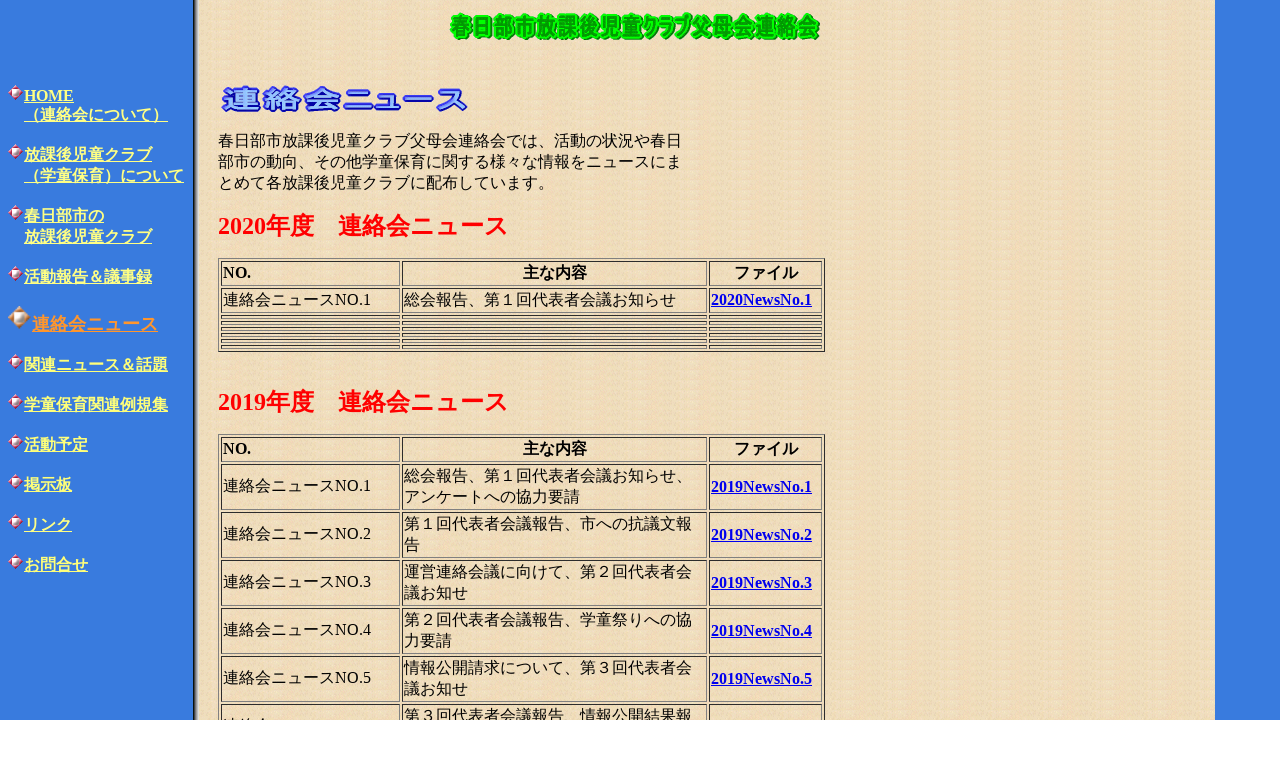

--- FILE ---
content_type: text/html
request_url: http://gakudou.kids.coocan.jp/news.html
body_size: 30220
content:
<!DOCTYPE HTML PUBLIC "-//W3C//DTD HTML 4.01 Transitional//EN">
<HTML>
<HEAD>
<META http-equiv="Content-Type" content="text/html; charset=SHIFT_JIS">
<META name="GENERATOR" content="IBM WebSphere Studio Homepage Builder Version 9.0.0.0 for Windows">
<META http-equiv="Content-Style-Type" content="text/css">
<meta name="keywords" content="春日部市放課後児童クラブ父母会連絡会,春日部市,放課後児童クラブ,学童保育,指導員,父母会,保護者会,放課後児童">
<TITLE>春日部市放課後児童クラブ父母会連絡会</TITLE>
</HEAD>
<BODY background="haikei2.gif">
<DIV style="width : 476px;height : 113px;top : 83px;left : 218px;
  position : absolute;
  z-index : 2;
  visibility : visible;
" id="Layer2"><IMG src="logo18.gif" width="257" height="32" border="0" alt="連絡会ニュース"><BR>
<P>春日部市放課後児童クラブ父母会連絡会では、活動の状況や春日部市の動向、その他学童保育に関する様々な情報をニュースにまとめて各放課後児童クラブに配布しています。<BR>
</P>
<P><B><FONT color="#ff0000" size="+2">2020年度　連絡会ニュース</FONT></B></P>
<TABLE width=607 border=1>
<TBODY>
<TR>
<TH align=left width=175>NO.</TH>
<TH width=301>主な内容</TH>
<TH width=109>ファイル</TH>
    </TR>
<TR>
<TD width=175>連絡会ニュースNO.1</TD>
<TD width=301>総会報告、第１回代表者会議お知らせ</TD>
<TD width=109><A href="news-files/2020news-no.1.pdf" target="_blank"><B>2020NewsNo.1</B></A></TD>
    </TR>
<TR>
<TD width=175></TD>
<TD width=301></TD>
<TD width=109></TD>
    </TR>
<TR>
<TD width=175></TD>
<TD width=301></TD>
<TD width=109></TD>
    </TR>
    <TR>
      <TD></TD>
      <TD></TD>
      <TD></TD>
    </TR>
    <TR>
      <TD></TD>
      <TD></TD>
      <TD></TD>
    </TR>
    <TR>
      <TD></TD>
      <TD></TD>
      <TD></TD>
    </TR>
    <TR>
      <TD></TD>
      <TD></TD>
      <TD></TD>
    </TR>
  </TBODY>
</TABLE>
<BR>
<P><B><FONT color="#ff0000" size="+2">2019年度　連絡会ニュース</FONT></B></P>
<TABLE width=607 border=1>
<TBODY>
<TR>
<TH align=left width=175>NO.</TH>
<TH width=301>主な内容</TH>
<TH width=109>ファイル</TH>
    </TR>
<TR>
<TD width=175>連絡会ニュースNO.1</TD>
<TD width=301>総会報告、第１回代表者会議お知らせ、<BR>
      アンケートへの協力要請</TD>
<TD width=109><A href="news-files/2019news-no.1.pdf" target="_blank"><B>2019NewsNo.1</B></A></TD>
    </TR>
<TR>
<TD width=175>連絡会ニュースNO.2</TD>
<TD width=301>第１回代表者会議報告、市への抗議文報告</TD>
<TD width=109><B><A href="news-files/2019news-no.2.pdf" target="_blank">2019NewsNo.2</A></B></TD>
    </TR>
<TR>
<TD width=175>連絡会ニュースNO.3</TD>
<TD width=301>運営連絡会議に向けて、第２回代表者会議お知せ</TD>
<TD width=109><A href="news-files/2019news-no.3.pdf" target="_blank"><B>2019NewsNo.3</B></A></TD>
    </TR>
    <TR>
      <TD>連絡会ニュースNO.4</TD>
      <TD>第２回代表者会議報告、学童祭りへの協力要請</TD>
      <TD><B><A href="news-files/2019news-no.4.pdf" target="_blank">2019NewsNo.4</A></B></TD>
    </TR>
    <TR>
      <TD>連絡会ニュースNO.5</TD>
      <TD>情報公開請求について、第３回代表者会議お知せ</TD>
      <TD><B><A href="news-files/2019news-no.5.pdf" target="_blank">2019NewsNo.5</A></B></TD>
    </TR>
    <TR>
      <TD>連絡会ニュースNO.6</TD>
      <TD>第３回代表者会議報告、情報公開結果報告（欠員問題）、運営連絡会議に向けて</TD>
      <TD><B><A href="news-files/2019news-no.6.pdf" target="_blank">2019NewsNo.6</A></B></TD>
    </TR>
    <TR>
      <TD>連絡会ニュースNO.6</TD>
      <TD>連絡会について、学童保育の現状、<BR>総会のお知らせ<BR>
      （新入生保護者向け説明を含む）</TD>
      <TD><B><A href="news-files/2019news-no.7.pdf" target="_blank">2019NewsNo.6</A></B></TD>
    </TR>
  </TBODY>
</TABLE>
<P><B><FONT color="#ff0000" size="+2">2018年度　連絡会ニュース</FONT></B></P>
<TABLE width=607 border=1>
<TBODY>
<TR>
<TH align=left width=175>NO.</TH>
<TH width=301>主な内容</TH>
<TH width=109>ファイル</TH>
    </TR>
<TR>
<TD width=175>連絡会ニュースNO.1</TD>
<TD width=301>総会報告、第１回代表者会議通知、<BR>
      運営連絡会（社協会議）情報</TD>
<TD width=109><A href="news-files/2018news-no.1.pdf" target="_blank"><B>2018NewsNo.1</B></A></TD>
    </TR>
<TR>
<TD width=175>連絡会ニュースNO.2</TD>
<TD width=301>総会報告、第１回代表者会議お知らせ</TD>
<TD width=109><B><A href="news-files/2018news-no.2.pdf" target="_blank">2018NewsNo.2</A></B></TD>
    </TR>
<TR>
<TD width=175>連絡会ニュースNO.3</TD>
<TD width=301>第１回代表者会議報告、運営連絡会議情報</TD>
<TD width=109><A href="news-files/2018news-no.3.pdf" target="_blank"><B>2018NewsNo.3</B></A></TD>
    </TR>
<TR>
<TD>連絡会ニュース 号外</TD>
<TD>社協が公募に応募しなかった事実が判明！</TD>
<TD><B><A href="news-files/2018news-gougai.pdf" target="_blank">2018NewsGougai</A></B></TD>
    </TR>
    <TR>
      <TD>連絡会ニュース特別版</TD>
      <TD>旧庄和地域の父母向けアピール</TD>
      <TD><B><A href="news-files/2018news-tokubetsuban.pdf" target="_blank">2018NewsTokubetsu</A></B></TD>
    </TR>
    <TR>
      <TD>連絡会ニュースNO.4</TD>
      <TD>臨時代表者会議報告、市＆社協による説明会報告</TD>
      <TD><B><A href="news-files/2018news-no.4.pdf" target="_blank">2018NewsNo.4</A></B></TD>
    </TR>
    <TR>
      <TD>連絡会ニュースNO.5</TD>
      <TD>第２回代表者会議報告、指導員のアピール活動紹介</TD>
      <TD><B><A href="news-files/2018news-no.5.pdf" target="_blank">2018NewsNo.5</A></B></TD>
    </TR>
    <TR>
      <TD>連絡会ニュースNO.6</TD>
      <TD>臨時代表者会議報告、署名活動報告、<BR>
      第３回代表者会議お知らせ</TD>
      <TD><B><A href="news-files/2018news-no.6.pdf" target="_blank">2018NewsNo.6</A></B></TD>
    </TR>
    <TR>
      <TD>連絡会ニュースNO.7</TD>
      <TD>第３回代表者会議報告、運営連絡会議報告、保育の質維持に向けた市への働きかけについて</TD>
      <TD><B><A href="news-files/2018news-no.7.pdf" target="_blank">2018NewsNo.7</A></B></TD>
    </TR>
    <TR>
      <TD>連絡会ニュースNO.8</TD>
      <TD>連絡会について、学童保育の現状、<BR>総会のお知らせ<BR>
      （新入生保護者向け説明を含む）</TD>
      <TD><B><A href="news-files/2018news-no.8.pdf" target="_blank">2018NewsNo.8</A></B></TD>
    </TR>
  </TBODY>
</TABLE>
<P><B><FONT color="#ff0000" size="+2">2017年度　連絡会ニュース</FONT></B></P>
<TABLE width=607 border=1>
<TBODY>
<TR>
<TH align=left width=175>NO.</TH>
<TH width=301>主な内容</TH>
<TH width=109>ファイル</TH>
    </TR>
<TR>
<TD width=175>連絡会ニュースNO.1</TD>
<TD width=301>総会報告、第１回代表者会議通知、<BR>
      運営連絡会（社協会議）情報</TD>
<TD width=109><A href="news-files/2017news-no.1.pdf" target="_blank"><B>2017NewsNo.1</B></A></TD>
    </TR>
<TR>
<TD width=175>連絡会ニュースNO.2</TD>
<TD width=301><FONT size=-2>.</FONT>第１回代表者会議報告、運営連絡会情報</TD>
<TD width=109><B><A href="news-files/2017news-no.2.pdf" target="_blank">2017NewsNo.2</A></B></TD>
    </TR>
<TR>
<TD width=175>連絡会ニュースNO.3</TD>
<TD width=301>第２回代表者会議通知、<BR>
      毎日新聞特集記事の紹介</TD>
<TD width=109><A href="news-files/2017news-no.3.pdf" target="_blank"><B>2017NewsNo.3</B></A></TD>
    </TR>
<TR>
<TD>連絡会ニュースNO.4</TD>
<TD>第２回代表者会議報告、要望書提出の報告</TD>
<TD><B><A href="news-files/2017news-no.4.pdf" target="_blank">2017NewsNo.4</A></B></TD>
    </TR>
    <TR>
      <TD>連絡会ニュースNO.5</TD>
      <TD></TD>
      <TD><B><A href="news-files/2017news-no.5.pdf" target="_blank">2017NewsNo.5</A></B></TD>
    </TR>
    <TR>
      <TD></TD>
      <TD></TD>
    </TR>
  </TBODY>
</TABLE>
<P><B><FONT color="#ff0000" size="+2">2016年度　連絡会ニュース</FONT></B></P>
<TABLE width=607 border=1>
<TBODY>
<TR>
<TH align=left width=175>NO.</TH>
<TH width=301>主な内容</TH>
<TH width=109>ファイル</TH>
    </TR>
<TR>
<TD width=175>連絡会ニュースNO.1</TD>
<TD width=301>総会報告、第１回代表者会議通知、<BR>
      運営連絡会（社協会議）情報</TD>
<TD width=109><A href="news-files/2016news-no.1.pdf" target="_blank"><B>2016NewsNo.1</B></A></TD>
    </TR>
<TR>
<TD width=175>連絡会ニュースNO.2</TD>
<TD width=301><FONT size=-2>.</FONT>第１回代表者会議報告、運営連絡会情報</TD>
<TD width=109><B><A href="news-files/2016news-no.2.pdf" target="_blank">2016NewsNo.2</A></B></TD>
    </TR>
<TR>
<TD width=175>連絡会ニュースNO.3</TD>
<TD width=301>第２回代表者会議通知、<BR>
      毎日新聞特集記事の紹介</TD>
<TD width=109><A href="news-files/2016news-no.3.pdf" target="_blank"><B>2016NewsNo.3</B></A></TD>
    </TR>
<TR>
<TD>連絡会ニュースNO.4</TD>
<TD>第２回代表者会議報告、要望書提出の報告</TD>
<TD><B><A href="news-files/2016news-no.4.pdf" target="_blank">2016NewsNo.4</A></B></TD>
    </TR>
    <TR>
      <TD>連絡会ニュースNO.5</TD>
      <TD></TD>
      <TD><B><A href="news-files/2016news-no.5.pdf" target="_blank">2016NewsNo.5</A></B></TD>
    </TR>
    <TR>
      <TD>連絡会ニュースNO.6</TD>
      <TD></TD>
      <TD><B><A href="news-files/2016news-no.6.pdf" target="_blank">2016NewsNo.6</A></B></TD>
    </TR>
    <TR>
      <TD>連絡会ニュースNO.7</TD>
      <TD></TD>
      <TD><B><A href="news-files/2017news-no.5.pdf" target="_blank">2016NewsNo.7</A></B></TD>
    </TR>
    <TR>
      <TD>連絡会ニュースNO.8</TD>
      <TD></TD>
      <TD><B><A href="news-files/2016news-no.8.pdf" target="_blank">2016NewsNo.8</A></B></TD>
    </TR>
  </TBODY>
</TABLE>
<P><B><FONT color="#ff0000" size="+2">2015年度　連絡会ニュース</FONT></B></P>
<TABLE width=607 border=1>
<TBODY>
<TR>
<TH align=left width=175>NO.</TH>
<TH width=301>主な内容</TH>
<TH width=109>ファイル</TH>
    </TR>
<TR>
<TD width=175>連絡会ニュースNO.1</TD>
<TD width=301>総会報告、第１回代表者会議通知、<BR>
      運営連絡会（社協会議）情報</TD>
<TD width=109><A href="news-files/2015news-no.1.pdf" target="_blank"><B>2015NewsNo.1</B></A></TD>
    </TR>
<TR>
<TD width=175>連絡会ニュースNO.2</TD>
<TD width=301><FONT size=-2>.</FONT>第１回代表者会議報告、運営連絡会情報</TD>
<TD width=109><B><A href="news-files/2015news-no.2.pdf" target="_blank">2015NewsNo.2</A></B></TD>
    </TR>
<TR>
<TD width=175>連絡会ニュースNO.3</TD>
<TD width=301>支援員資格研修情報、第２回代表者会議通知、<BR>
      設備状況調査協力依頼</TD>
<TD width=109><A href="news-files/2015news-no.3.pdf" target="_blank"><B>2015NewsNo.3</B></A></TD>
    </TR>
<TR>
<TD>連絡会ニュースNO.4</TD>
<TD>第２回代表者会議報告、要望書提出＆回答、<BR>
      設備状況調査結果報告</TD>
<TD><B><A href="news-files/2015news-no.4.pdf" target="_blank">2015NewsNo.4</A></B></TD>
    </TR>
<TR>
<TD>連絡会ニュースNO.5</TD>
<TD>厚労省調査結果情報、運営連絡会議情報</TD>
<TD><A href="news-files/2015news-no.5.pdf" target="_blank"><B>2015NewsNo.5</B></A></TD>
    </TR>
<TR>
<TD>連絡会ニュースNO.6</TD>
<TD>指導員給与改善の情報、<BR>第３回代表者会議報告<BR></TD>
<TD><B><A href="news-files/2015news-no.6.pdf" target="_blank">2015NewsNo.6</A></B></TD>
    </TR>
<TR>
<TD>連絡会ニュースNO.7</TD>
<TD>連絡会について、学童保育の現状、<BR>総会のお知らせ<BR>
      （新入生保護者向け説明を含む）</TD>
<TD><A href="news-files/2015news-no.7.pdf" target="_blank"><B>2015NewsNo.7</B></A></TD>
    </TR>
    <TR>
      <TD></TD>
      <TD></TD>
      <TD></TD>
    </TR>
  </TBODY>
</TABLE>
<P><B><FONT color="#ff0000" size="+2">2014年度　連絡会ニュース</FONT></B></P>
<TABLE width=607 border=1>
<TBODY>
<TR>
<TH align=left width=175>NO.</TH>
<TH width=301>主な内容</TH>
<TH width=109>ファイル</TH>
    </TR>
<TR>
<TD width=175>連絡会ニュースNO.1</TD>
<TD width=301>総会報告、第１回代表者会議通知、</TD>
<TD width=109><A href="news-files/2014news-no.1.pdf" target="_blank"><B>2014NewsNo.1</B></A></TD>
    </TR>
<TR>
<TD width=175>連絡会ニュースNO.2</TD>
<TD width=301><FONT size=-2>.</FONT>第１回代表者会議報告</TD>
<TD width=109><B><A href="news-files/2014news-no.2.pdf" target="_blank">2014NewsNo.2</A></B></TD>
    </TR>
<TR>
<TD width=175>連絡会ニュースNO.3</TD>
<TD width=301>新条例について、第２回代表者会議通知</TD>
<TD width=109><A href="news-files/2014news-no.3.pdf" target="_blank"><B>2014NewsNo.3</B></A></TD>
    </TR>
<TR>
<TD>連絡会ニュースNO.4</TD>
<TD>第２回代表者会議報告、学童まつり報告、八木崎クラブ増設について</TD>
<TD><B><A href="news-files/2014news-no.4.pdf" target="_blank">2014NewsNo.4</A></B></TD>
    </TR>
<TR>
<TD>連絡会ニュースNO.5</TD>
<TD>八木崎クラブ増設問題、第３回代表者会議通知</TD>
<TD><A href="news-files/2014news-no.5.pdf" target="_blank"><B>2014NewsNo.5</B></A></TD>
    </TR>
    <TR>
      <TD>連絡会ニュースNO.6</TD>
      <TD>第３回代表者会議報告、高学年入室却下の問題</TD>
      <TD><B><A href="news-files/2014news-no.6.pdf" target="_blank">2014NewsNo.6</A></B></TD>
    </TR>
    <TR>
      <TD>連絡会ニュースNO.7</TD>
      <TD>連絡会について、学童保育の現状、総会のお知らせ<BR>
      （新入生保護者向け説明を含む）</TD>
      <TD><B><A href="news-files/2014news-no.7.pdf" target="_blank">2014NewsNo.7</A></B></TD>
    </TR>
    <TR>
      <TD></TD>
      <TD></TD>
      <TD></TD>
    </TR>
  </TBODY>
</TABLE>
<P><B><FONT color="#ff0000" size="+2">2013年度　連絡会ニュース</FONT></B></P>
<TABLE width=607 border=1>
<TBODY>
<TR>
<TH align=left width=175>NO.</TH>
<TH width=301>主な内容</TH>
<TH width=109>ファイル</TH>
    </TR>
<TR>
<TD width=175>連絡会ニュースNO.1</TD>
<TD width=301>総会報告、第１回代表者会議通知、</TD>
<TD width=109><A href="news-files/2013news-no.1.pdf" target="_blank"><B>2013NewsNo.1</B></A></TD>
    </TR>
<TR>
<TD width=175>連絡会ニュースNO.2</TD>
<TD width=301><FONT size=-2>.</FONT>第１回代表者会議報告</TD>
<TD width=109><B><A href="news-files/2013news-no.2.pdf" target="_blank">2013NewsNo.2</A></B></TD>
    </TR>
<TR>
<TD width=175>連絡会ニュースNO.3</TD>
<TD width=301>第２回代表者会議通知、市長選について、<BR>
      学童まつりについて</TD>
<TD width=109><A href="news-files/2013news-no.3.pdf" target="_blank"><B>2013NewsNo.3</B></A></TD>
    </TR>
<TR>
<TD>連絡会ニュースNO.4</TD>
<TD>第２回代表者会議報告、対市要望書について<BR>
      学童まつり報告</TD>
<TD><B><A href="news-files/2013news-no.4.pdf" target="_blank">2013NewsNo.4</A></B></TD>
    </TR>
<TR>
<TD>連絡会ニュースNO.5</TD>
<TD>指定先公募結果、対市要望書回答</TD>
<TD>2013NewsNo.5</TD>
    </TR>
    <TR>
      <TD>連絡会ニュースNO.6</TD>
      <TD>高学年入室問題、第３回代表者会議通知</TD>
      <TD>2013NewsNo.6</TD>
    </TR>
    <TR>
      <TD>連絡会ニュースNO.7</TD>
      <TD>連絡会について、学童保育の現状、総会のお知らせ<BR>
      （新入生保護者向け説明を含む）</TD>
      <TD>2013NewsNo.7</TD>
    </TR>
    <TR>
      <TD></TD>
      <TD></TD>
      <TD></TD>
    </TR>
  </TBODY>
</TABLE>
<P>
<BR>
<B><FONT color="#ff0000" size="+2">2012年度　連絡会ニュース</FONT></B></P>
<TABLE width=607 border=1>
<TBODY>
<TR>
<TH align=left width=175>NO.</TH>
<TH width=301>主な内容</TH>
<TH width=109>ファイル</TH>
    </TR>
<TR>
<TD width=175>連絡会ニュースNO.1</TD>
<TD width=301>総会報告、第１回代表者会議通知、<BR>
      設備に関するアンケート協力要請</TD>
<TD width=109><A href="news-files/2012news-no.1.pdf" target="_blank"><B>2012NewsNo.1</B></A></TD>
    </TR>
<TR>
<TD width=175>連絡会ニュースNO.2</TD>
<TD width=301><FONT size=-2>.</FONT>第１回代表者会議報告、全国研案内、<BR>
      事務局員および個人会員募集</TD>
<TD width=109><B><A href="news-files/2012news-no.2.pdf" target="_blank">2012NewsNo.2</A></B></TD>
    </TR>
<TR>
<TD width=175>連絡会ニュースNO.3</TD>
<TD width=301>全国研に向けた各地の状況</TD>
<TD width=109><A href="news-files/2012news-no.3.pdf" target="_blank"><B>2012NewsNo.3</B></A></TD>
    </TR>
<TR>
<TD>連絡会ニュースNO.4</TD>
<TD>全国研案内、第２回代表者会議通知</TD>
<TD><B><A href="news-files/2012news-no.4.pdf" target="_blank">2012NewsNo.4</A></B></TD>
    </TR>
<TR>
<TD>連絡会ニュースNO.5</TD>
<TD>第２回代表者会議報告、全国研報告、学童祭り報告、要望書提出報告</TD>
<TD><A href="news-files/2012news-no.5.pdf" target="_blank"><B>2012NewsNo.5</B></A></TD>
    </TR>
    <TR>
      <TD>連絡会ニュースNO.6</TD>
      <TD>対市要望回答、第３回代表者会議通知</TD>
      <TD><A href="news-files/2012news-no.6.pdf" target="_blank"><B>2012NewsNo.6</B></A></TD>
    </TR>
    <TR>
      <TD>連絡会ニュースNO.7</TD>
      <TD>第３回代表者会議報告</TD>
      <TD><A href="news-files/2012news-no.7.pdf" target="_blank"><B>2012NewsNo.7</B></A></TD>
    </TR>
    <TR>
      <TD>連絡会ニュースNO.8</TD>
      <TD>連絡会について、学童保育の現状、総会のお知らせ<BR>
      （新入生保護者向け説明を含む）</TD>
      <TD><A href="news-files/2012news-no.8.pdf" target="_blank"><B>2012NewsNo.8</B></A></TD>
    </TR>
  </TBODY>
</TABLE>
<P>
<BR>
<B><FONT color="#ff0000" size="+2">2011年度　連絡会ニュース</FONT></B></P>
<TABLE width=607 border=1>
<TBODY>
<TR>
<TH align=left width=175>NO.</TH>
<TH width=301>主な内容</TH>
<TH width=109>ファイル</TH>
    </TR>
<TR>
<TD width=175>連絡会ニュースNO.1</TD>
<TD width=301>総会報告、第１回代表者会議通知</TD>
<TD width=109><A href="news-files/2011news-no.1.pdf" target="_blank"><B>2011NewsNo.1</B></A></TD>
    </TR>
<TR>
<TD width=175>連絡会ニュースNO.2</TD>
<TD width=301><FONT size=-2>.</FONT>第１回代表者会議報告、<BR>
      社協運営連絡会総括</TD>
<TD width=109><B><A href="news-files/2011news-no.2.pdf" target="_blank">2011NewsNo.2</A></B></TD>
    </TR>
<TR>
<TD width=175>連絡会ニュースNO.3</TD>
<TD width=301>第２回代表者会議通知、<BR>
      社協運営連絡会議事録検証</TD>
<TD width=109><B><A href="news-files/2011news-no.3.pdf" target="_blank">2011NewsNo.3</A></B></TD>
    </TR>
<TR>
<TD>連絡会ニュースNO.4</TD>
<TD>.第２回代表者会議報告、学童まつり報告、父母会訪問通知</TD>
<TD><B><A href="news-files/2011news-no.4.pdf" target="_blank">2011NewsNo.4</A></B></TD>
    </TR>
<TR>
<TD>連絡会ニュースNO.5</TD>
<TD>高学年入室却下問題、第３回代表者会議通知、社協運営連絡会総括</TD>
<TD><B><A href="news-files/2011news-no.5.pdf" target="_blank">2011NewsNo.5</A></B></TD>
    </TR>
    <TR>
      <TD>連絡会ニュースNO.6</TD>
      <TD>第３回代表者会議報告、高学年の受け入れを求める署名への協力要請、沿線交流会案内</TD>
      <TD><A href="news-files/2011news-no.6.pdf" target="_blank"><B>2011NewsNo.6</B></A></TD>
    </TR>
    <TR>
      <TD>連絡会ニュースNO.7</TD>
      <TD>連絡会について、学童保育の現状、総会のお知らせ<BR>
      （新入生保護者向け説明を含む）</TD>
      <TD><B><A href="news-files/2011news-no.7.pdf" target="_blank">2011NewsNo.7</A></B></TD>
    </TR>
    <TR>
      <TD></TD>
      <TD></TD>
      <TD></TD>
    </TR>
  </TBODY>
</TABLE>
<P><BR>
<B><FONT color="#ff0000" size="+2">2010年度　連絡会ニュース</FONT></B></P>
<TABLE width=607 border=1>
<TBODY>
<TR>
<TH align=left width=175>NO.</TH>
<TH width=301>主な内容</TH>
<TH width=109>ファイル</TH>
    </TR>
<TR>
<TD width=175>連絡会ニュースNO.1</TD>
<TD width=301>総会報告、下浦忠治先生講演会報告</TD>
<TD width=109><A href="news-files/2010news-no.1.pdf" target="_blank"><B>2010NewsNo.1</B></A></TD>
    </TR>
<TR>
<TD width=175>連絡会ニュースNO.2</TD>
<TD width=301><FONT size=-2>.</FONT>保育課＆社協懇談会、第１回代表者会議通知</TD>
<TD width=109><A href="news-files/2010news-no.2.pdf" target="_blank"><B>2010NewsNo.2</B></A></TD>
    </TR>
<TR>
<TD width=175>連絡会ニュースNO.3</TD>
<TD width=301><FONT size=-2>.</FONT>第１回代表者会議報告、学童での怪我調査結果</TD>
<TD width=109><A href="news-files/2010news-no.3.pdf" target="_blank"><B>2010NewsNo.3</B></A></TD>
    </TR>
<TR>
<TD>連絡会ニュースNO.4</TD>
<TD>.第２回代表者会議通知、要望＆父母会アンケート協力依頼</TD>
<TD><B><A href="news-files/2010news-no.4.pdf" target="_blank">2010NewsNo.4</A></B></TD>
    </TR>
<TR>
<TD>連絡会ニュースNO.5</TD>
<TD>第２回代表者会議報告、「子ども・子育て新システム」反対署名のお願い</TD>
<TD><B><A href="news-files/2010news-no.5.pdf" target="_blank">2010NewsNo.5</A></B></TD>
    </TR>
    <TR>
      <TD>連絡会ニュースNO.6</TD>
      <TD>第３回代表者会議通知、「子ども・子育て新システム」勉強会通知</TD>
      <TD><B><A href="news-files/2010news-no.6.pdf" target="_blank">2010NewsNo.6</A></B></TD>
    </TR>
    <TR>
      <TD>連絡会ニュースNO.7</TD>
      <TD>第３回代表者会議報告、高学年入室却下問題、新システム反対署名</TD>
      <TD><B><A href="news-files/2010news-no.7.pdf" target="_blank">2010NewsNo.7</A></B></TD>
    </TR>
    <TR>
      <TD>連絡会ニュースNO.8<BR>
      （全世帯配布）</TD>
      <TD>連絡会について、学童保育の現状、総会のお知らせ<BR>
      （新入生保護者向け説明を含む）</TD>
      <TD><B><A href="news-files/2010news-no.8.pdf" target="_blank">2010NewsNo.8</A></B></TD>
    </TR>
  </TBODY>
</TABLE>
<P>
<B><FONT color="#ff0000" size="+2"><BR>
2009年度　連絡会ニュース</FONT></B></P>
<TABLE width=607 border=1>
<TBODY>
<TR>
<TH align=left width=175>NO.</TH>
<TH width=301>主な内容</TH>
<TH width=109>ファイル</TH>
    </TR>
<TR>
<TD width=175>連絡会ニュースNO.1</TD>
<TD width=301>総会報告、県研究集会通知</TD>
<TD width=109><A href="news-files/2009news-no.1.pdf" target="_blank"><B>2009NewsNo.1</B></A></TD>
    </TR>
<TR>
<TD width=175>連絡会ニュースNO.2</TD>
<TD width=301>保育課への挨拶報告、第１回代表者会議通知</TD>
<TD width=109><A href="news-files/2009news-no.2.pdf" target="_blank"><B>2009NewsNo.2</B></A></TD>
    </TR>
<TR>
<TD width=175>連絡会ニュースNO.3</TD>
<TD width=301><FONT size=-2>.</FONT>第１回代表者会議報告</TD>
<TD width=109><A href="news-files/2009news-no.3.pdf" target="_blank"><B>2009NewsNo.3</B></A></TD>
    </TR>
<TR>
<TD>連絡会ニュースNO.4</TD>
<TD>.第２回代表者会議通知、事務局メンバー募集</TD>
<TD><B><A href="news-files/2009news-no.4.pdf" target="_blank">2009NewsNo.4</A></B></TD>
    </TR>
<TR>
<TD>連絡会ニュースNO.5</TD>
<TD>第２回代表者会議報告、対市交渉通知</TD>
<TD><A href="news-files/2009news-no.5.pdf" target="_blank"><B>2009NewsNo.5</B></A></TD>
    </TR>
<TR>
<TD>連絡会ニュースNO.6</TD>
<TD>対市交渉報告、おやつ代集金システム変更</TD>
<TD><A href="news-files/2009news-no.6.pdf" target="_blank"><B>2009NewsNo.6</B></A></TD>
    </TR>
<TR>
<TD>連絡会ニュースNO.7</TD>
<TD>おやつ代集金システム変更の問題点</TD>
<TD><A href="news-files/2009news-no.7.pdf" target="_blank"><B>2009NewsNo.7</B></A></TD>
    </TR>
<TR>
<TD>連絡会ニュースNO.8</TD>
<TD>第３回代表者会議通知、おやつ代問題</TD>
<TD><B><A href="news-files/2009news-no.8.pdf" target="_blank">2009NewsNo.8</A></B></TD>
    </TR>
<TR>
<TD>連絡会ニュースNO.9</TD>
<TD>第３回代表者会議報告、要支援児童について</TD>
<TD><B><A href="news-files/2009news-no.9.pdf" target="_blank">2009NewsNo.9</A></B></TD>
    </TR>
<TR>
<TD>連絡会ニュースNO.10<BR>
      （全世帯配布）</TD>
<TD>連絡会について、学童保育の現状、総会のお知らせ<BR>
      （新入生保護者向け説明を含む）</TD>
<TD><B><A href="news-files/2009news-no.10.pdf" target="_blank">2009NewsNo,10</A></B></TD>
    </TR>
  </TBODY>
</TABLE>
<P><BR>
<BR>
<FONT color="#ff0000"><B><FONT size="+2">2008年度　連絡会ニュース</FONT></B></FONT></P>
<TABLE width=607 border=1>
<TBODY>
<TR>
<TH align=left width=175>NO.</TH>
<TH width=301>主な内容</TH>
<TH width=109>ファイル</TH>
    </TR>
<TR>
<TD width=175>連絡会ニュースNO.1</TD>
<TD width=301>連絡会発足、指導員の不足、高学年入室問題</TD>
<TD width=109><A href="news-files/news-no.1.pdf" target="_blank"><B>NewsNo.1</B></A></TD>
    </TR>
<TR>
<TD width=175>連絡会ニュースNO.2</TD>
<TD width=301>指導員の不足問題、高学年入室問題</TD>
<TD width=109><B><A href="news-files/news-no.2.pdf" target="_blank">NewsNo.２</A></B></TD>
    </TR>
<TR>
<TD width=175>連絡会ニュースNO.3<BR>
      （全世帯配布）</TD>
<TD width=301>連絡会の紹介、学童保育の現状と問題<BR>
      （新入生保護者向け説明を含む）</TD>
<TD width=109><B><A href="news-files/news-no.3.pdf" target="_blank">NewsNo.３</A></B></TD>
    </TR>
<TR>
<TD>連絡会ニュースNO.3<BR>
      （旧庄和向け、全世帯配布）</TD>
<TD>連絡会の紹介、学童保育の現状と問題<BR>
      （新入生保護者向け説明を含む）</TD>
<TD><B><A href="news-files/news-no.3-2.pdf" target="_blank">NewsNo.３S</A></B></TD>
    </TR>
<TR>
<TD width=175>連絡会ニュースNO.4</TD>
<TD width=301>保育課への挨拶通知、保育の継続性を求める要望書提出、県研究集会通知、他</TD>
<TD width=109><B><A href="news-files/news-no.4.pdf" target="_blank">NewsNo.４</A></B></TD>
    </TR>
<TR>
<TD width=175>連絡会ニュースNO.5</TD>
<TD width=301>保育課への挨拶とお願い報告<BR>
      （保育の継続性要望、指導員不足、高学年受入れ）</TD>
<TD width=109><A href="news-files/news-no.5.pdf" target="_blank"><B>NewsNo.５</B></A></TD>
    </TR>
<TR>
<TD width=175>連絡会ニュースNO.6</TD>
<TD width=301>第１回代表者会議通知、県研究集会報告、他</TD>
<TD width=109><B><A href="news-files/news-no.6.pdf" target="_blank">NewsNo.６</A></B></TD>
    </TR>
<TR>
<TD width=175>連絡会ニュースNO.7</TD>
<TD width=301>第１回代表者会議報告</TD>
<TD width=109><B><A href="news-files/news-no.7.pdf" target="_blank">NewsNo.７</A></B></TD>
    </TR>
<TR>
<TD width=175>連絡会ニュースNO.8</TD>
<TD width=301>臨時代表者会議（保育課＆社協出席）通知</TD>
<TD width=109><B><A href="news-files/news-no.8.pdf" target="_blank">NewsNo.８</A></B></TD>
    </TR>
<TR>
<TD width=175>連絡会ニュースNO.9</TD>
<TD width=301>臨時代表者会議報告、連絡会加盟要請</TD>
<TD width=109><B><A href="news-files/news-no.9.pdf" target="_blank">NewsNo.９</A></B></TD>
    </TR>
<TR>
<TD width=175>連絡会ニュースNO.10</TD>
<TD width=301>第２回代表者会議報告、指定先倒産事件</TD>
<TD width=109><A href="news-files/news-no.10.pdf" target="_blank"><B>NewsNo.1０</B></A></TD>
    </TR>
<TR>
<TD width=175>連絡会ニュースNO.11</TD>
<TD width=301>予算要望回答紹介、対市交渉通知</TD>
<TD width=109><A href="news-files/news-no.11.pdf" target="_blank"><B>NewsNo.1１</B></A></TD>
    </TR>
<TR>
<TD width=175>連絡会ニュースNO.12</TD>
<TD width=301>対市交渉報告、指定先決定、ホームページ作成</TD>
<TD width=109><A href="news-files/news-no.12.pdf" target="_blank"><B>NewsNo.１２</B></A></TD>
    </TR>
<TR>
<TD>連絡会ニュースNO.13</TD>
<TD>第３回代表者会議報告、社協との懇談会通知</TD>
<TD><B><A href="news-files/news-no.13.pdf" target="_blank">NewsNｏ.１３</A></B></TD>
    </TR>
<TR>
<TD>連絡会ニュースNO.14</TD>
<TD>社協との懇談会報告、大規模分割問題</TD>
<TD><B><A href="news-files/news-no.14.pdf" target="_blank">NewsNo.１４</A></B></TD>
    </TR>
<TR>
<TD>連絡会ニュースNO.15<BR>
      （全世帯配布）</TD>
<TD>連絡会紹介、学童保育の現状、総会通知<BR>
      （新入生保護者向け説明を含む）</TD>
<TD><B><A href="news-files/news-no.15.pdf" target="_blank">NewsNo.15</A></B></TD>
    </TR>
  </TBODY>
</TABLE>
</DIV>
<DIV style="width : 180px;height : 406px;top : 85px;left : 8px;
  position : absolute;
  z-index : 1;
  visibility : visible;
" id="Layer1"><FONT size="-1"><B><FONT color="#ffff8c" face="ＭＳ Ｐゴシック" size="+0"><FONT size="-1"><FONT color="#ffff8c" face="ＭＳ Ｐゴシック" size="+0"><FONT size="-1"><FONT color="#ffff8c" face="ＭＳ Ｐゴシック" size="+0"><FONT color="#ffff79"><FONT size="-1"><FONT color="#ffff8c" face="ＭＳ Ｐゴシック" size="+0"><FONT color="#ffff79"><FONT color="#ffff00"><A href="index.html"><FONT size="+1"><FONT face="ＭＳ Ｐゴシック" size="+1"><IMG src="bullet021.gif" width="16" height="16" border="0"></FONT></FONT><FONT size="-1"><FONT face="ＭＳ Ｐゴシック" size="+0" color="#ffff84">HOME</FONT></FONT></A></FONT><FONT size="-1" color="#ffff00"><FONT face="ＭＳ Ｐゴシック" size="+0"><BR>
　<A href="index.html"><FONT face="ＭＳ Ｐゴシック" size="+0" color="#ffff84">（連絡会について）</FONT></A><BR>
<BR>
<A href="gakudou.html"><IMG src="bullet021.gif" width="16" height="16" border="0"><FONT face="ＭＳ Ｐゴシック" size="+0" color="#ffff84">放課後児童クラブ</FONT></A><FONT face="ＭＳ Ｐゴシック" size="+0"><BR>
　<A href="gakudou.html"><FONT face="ＭＳ Ｐゴシック" size="+0" color="#ffff84">（学童保育）について</FONT></A></FONT><BR>
<BR>
<A href="kasukabe.html"><IMG src="bullet021.gif" width="16" height="16" border="0"><FONT face="ＭＳ Ｐゴシック" size="+0" color="#ffff84">春日部市の</FONT></A><FONT face="ＭＳ Ｐゴシック" size="+0"><BR>
　<A href="kasukabe.html"><FONT face="ＭＳ Ｐゴシック" size="+0" color="#ffff84">放課後児童クラブ</FONT></A></FONT><BR>
<BR>
<A href="katsudou.html"><IMG src="bullet021.gif" width="16" height="16" border="0"><FONT face="ＭＳ Ｐゴシック" size="+0" color="#ffff84">活動報告＆議事録</FONT></A></FONT><FONT color="#ffff8c" face="ＭＳ Ｐゴシック" size="+0"><BR>
</FONT></FONT><FONT size="-1"><FONT color="#ffff8c" face="ＭＳ Ｐゴシック" size="+0"><BR>
<A href="news.html"><IMG src="bullet023.gif" width="24" height="24" border="0"><FONT color="#ff962d" size="+1">連絡会ニュース</FONT></A><BR>
<BR>
<A href="topics.html"><IMG src="bullet021.gif" width="16" height="16" border="0"><FONT color="#ffff79">関連ニュース＆話題</FONT></A><BR>
<BR>
<A href="reiki.html"><IMG src="bullet021.gif" width="16" height="16" border="0"><FONT color="#ffff79">学童保育関連例規集</FONT></A><BR>
<BR>
<A href="yotei.html"><IMG src="bullet021.gif" width="16" height="16" border="0"><FONT color="#ffff79">活動予定</FONT></A><BR>
<BR>
<A href="bbs.html"><IMG src="bullet021.gif" width="16" height="16" border="0"><FONT color="#ffff79">掲示板</FONT></A><BR>
<BR>
<A href="link.html"><IMG src="bullet021.gif" width="16" height="16" border="0"></A></FONT><FONT color="#ffff79" face="ＭＳ Ｐゴシック" size="+0"><A href="link.html"><FONT color="#ffff84" face="ＭＳ Ｐゴシック" size="+0">リンク</FONT></A></FONT><FONT color="#ffff8c" face="ＭＳ Ｐゴシック" size="+0"><BR>
<BR>
<A href="access.html"><IMG src="bullet021.gif" width="16" height="16" border="0"><FONT color="#ffff79">お問合せ</FONT></A></FONT></FONT></FONT></FONT></FONT></FONT></FONT></FONT></FONT></FONT></FONT></B></FONT><FONT color="#ffff8c" face="ＭＳ Ｐゴシック" size="+1"><B><BR>
</B></FONT><FONT size="+2"><B><FONT color="#ffff00" face="ＭＳ Ｐゴシック" size="+2"><FONT size="+1"><BR>
</FONT></FONT></B></FONT></DIV>
<P align="center"><IMG src="logo3.gif" width="393" height="36" border="0"></P>
<P><BR>
</P>
</BODY>
</HTML>